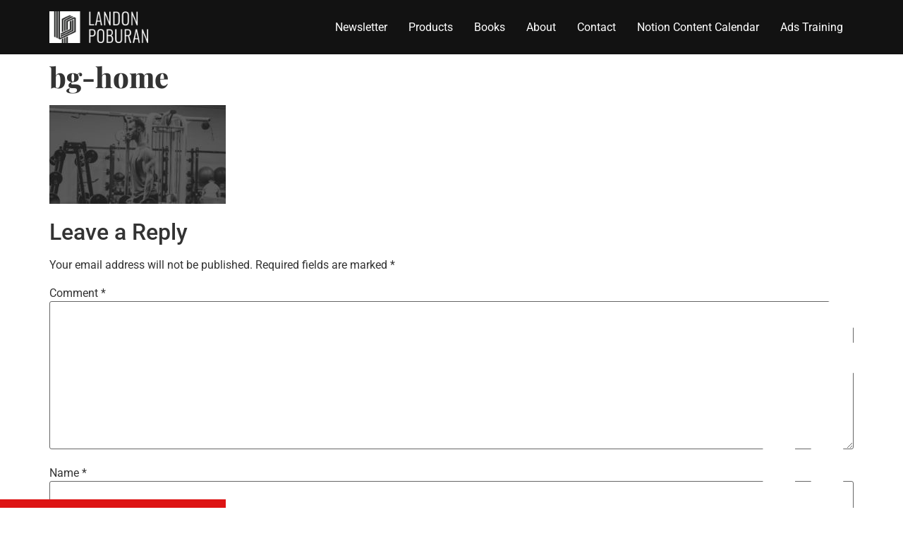

--- FILE ---
content_type: text/html; charset=UTF-8
request_url: https://landonp.com/homepage/bg-home-3/
body_size: 10536
content:
<!doctype html>
<html lang="en-US">
<head>
	<meta charset="UTF-8">
	<meta name="viewport" content="width=device-width, initial-scale=1">
	<link rel="profile" href="https://gmpg.org/xfn/11">
	<meta name='robots' content='index, follow, max-image-preview:large, max-snippet:-1, max-video-preview:-1' />

	<!-- This site is optimized with the Yoast SEO plugin v26.8 - https://yoast.com/product/yoast-seo-wordpress/ -->
	<title>bg-home | Landon Poburan</title>
	<link rel="canonical" href="https://landonp.com/homepage/bg-home-3/" />
	<meta property="og:locale" content="en_US" />
	<meta property="og:type" content="article" />
	<meta property="og:title" content="bg-home | Landon Poburan" />
	<meta property="og:url" content="https://landonp.com/homepage/bg-home-3/" />
	<meta property="og:site_name" content="Landon Poburan" />
	<meta property="article:publisher" content="https://fb.me/LandonPoburanL2" />
	<meta property="og:image" content="https://landonp.com/homepage/bg-home-3" />
	<meta property="og:image:width" content="1400" />
	<meta property="og:image:height" content="783" />
	<meta property="og:image:type" content="image/jpeg" />
	<meta name="twitter:card" content="summary_large_image" />
	<script type="application/ld+json" class="yoast-schema-graph">{"@context":"https://schema.org","@graph":[{"@type":"WebPage","@id":"https://landonp.com/homepage/bg-home-3/","url":"https://landonp.com/homepage/bg-home-3/","name":"bg-home | Landon Poburan","isPartOf":{"@id":"https://landonp.com/#website"},"primaryImageOfPage":{"@id":"https://landonp.com/homepage/bg-home-3/#primaryimage"},"image":{"@id":"https://landonp.com/homepage/bg-home-3/#primaryimage"},"thumbnailUrl":"https://landonp.com/wp-content/uploads/2018/07/bg-home-2.jpg","datePublished":"2018-07-02T19:28:00+00:00","breadcrumb":{"@id":"https://landonp.com/homepage/bg-home-3/#breadcrumb"},"inLanguage":"en-US","potentialAction":[{"@type":"ReadAction","target":["https://landonp.com/homepage/bg-home-3/"]}]},{"@type":"ImageObject","inLanguage":"en-US","@id":"https://landonp.com/homepage/bg-home-3/#primaryimage","url":"https://landonp.com/wp-content/uploads/2018/07/bg-home-2.jpg","contentUrl":"https://landonp.com/wp-content/uploads/2018/07/bg-home-2.jpg","width":1400,"height":783},{"@type":"BreadcrumbList","@id":"https://landonp.com/homepage/bg-home-3/#breadcrumb","itemListElement":[{"@type":"ListItem","position":1,"name":"Home","item":"https://landonp.com/"},{"@type":"ListItem","position":2,"name":"Homepage","item":"https://landonp.com/"},{"@type":"ListItem","position":3,"name":"bg-home"}]},{"@type":"WebSite","@id":"https://landonp.com/#website","url":"https://landonp.com/","name":"Landon Poburan","description":"Digital Marketing Strategist","publisher":{"@id":"https://landonp.com/#organization"},"potentialAction":[{"@type":"SearchAction","target":{"@type":"EntryPoint","urlTemplate":"https://landonp.com/?s={search_term_string}"},"query-input":{"@type":"PropertyValueSpecification","valueRequired":true,"valueName":"search_term_string"}}],"inLanguage":"en-US"},{"@type":"Organization","@id":"https://landonp.com/#organization","name":"Landon Poburan","url":"https://landonp.com/","logo":{"@type":"ImageObject","inLanguage":"en-US","@id":"https://landonp.com/#/schema/logo/image/","url":"https://landonp.com/wp-content/uploads/2018/02/L2Fitness_black.png","contentUrl":"https://landonp.com/wp-content/uploads/2018/02/L2Fitness_black.png","width":1651,"height":1593,"caption":"Landon Poburan"},"image":{"@id":"https://landonp.com/#/schema/logo/image/"},"sameAs":["https://fb.me/LandonPoburanL2","https://www.instagram.com/landonpoburan/","https://www.youtube.com/channel/UChh5_IW5JZj17sQRa6mJIEw"]}]}</script>
	<!-- / Yoast SEO plugin. -->


<link rel='dns-prefetch' href='//static.addtoany.com' />
<link rel='dns-prefetch' href='//use.fontawesome.com' />
<link rel="alternate" type="application/rss+xml" title="Landon Poburan &raquo; Feed" href="https://landonp.com/feed/" />
<link rel="alternate" type="application/rss+xml" title="Landon Poburan &raquo; Comments Feed" href="https://landonp.com/comments/feed/" />
<link rel="alternate" type="application/rss+xml" title="Landon Poburan &raquo; bg-home Comments Feed" href="https://landonp.com/homepage/bg-home-3/feed/" />
<link rel="alternate" title="oEmbed (JSON)" type="application/json+oembed" href="https://landonp.com/wp-json/oembed/1.0/embed?url=https%3A%2F%2Flandonp.com%2Fhomepage%2Fbg-home-3%2F" />
<link rel="alternate" title="oEmbed (XML)" type="text/xml+oembed" href="https://landonp.com/wp-json/oembed/1.0/embed?url=https%3A%2F%2Flandonp.com%2Fhomepage%2Fbg-home-3%2F&#038;format=xml" />
<style id='wp-img-auto-sizes-contain-inline-css'>
img:is([sizes=auto i],[sizes^="auto," i]){contain-intrinsic-size:3000px 1500px}
/*# sourceURL=wp-img-auto-sizes-contain-inline-css */
</style>
<style id='wp-emoji-styles-inline-css'>

	img.wp-smiley, img.emoji {
		display: inline !important;
		border: none !important;
		box-shadow: none !important;
		height: 1em !important;
		width: 1em !important;
		margin: 0 0.07em !important;
		vertical-align: -0.1em !important;
		background: none !important;
		padding: 0 !important;
	}
/*# sourceURL=wp-emoji-styles-inline-css */
</style>
<link rel='stylesheet' id='wp-block-library-css' href='https://landonp.com/wp-includes/css/dist/block-library/style.min.css?ver=6.9' media='all' />
<style id='classic-theme-styles-inline-css'>
/*! This file is auto-generated */
.wp-block-button__link{color:#fff;background-color:#32373c;border-radius:9999px;box-shadow:none;text-decoration:none;padding:calc(.667em + 2px) calc(1.333em + 2px);font-size:1.125em}.wp-block-file__button{background:#32373c;color:#fff;text-decoration:none}
/*# sourceURL=/wp-includes/css/classic-themes.min.css */
</style>
<style id='global-styles-inline-css'>
:root{--wp--preset--aspect-ratio--square: 1;--wp--preset--aspect-ratio--4-3: 4/3;--wp--preset--aspect-ratio--3-4: 3/4;--wp--preset--aspect-ratio--3-2: 3/2;--wp--preset--aspect-ratio--2-3: 2/3;--wp--preset--aspect-ratio--16-9: 16/9;--wp--preset--aspect-ratio--9-16: 9/16;--wp--preset--color--black: #000000;--wp--preset--color--cyan-bluish-gray: #abb8c3;--wp--preset--color--white: #ffffff;--wp--preset--color--pale-pink: #f78da7;--wp--preset--color--vivid-red: #cf2e2e;--wp--preset--color--luminous-vivid-orange: #ff6900;--wp--preset--color--luminous-vivid-amber: #fcb900;--wp--preset--color--light-green-cyan: #7bdcb5;--wp--preset--color--vivid-green-cyan: #00d084;--wp--preset--color--pale-cyan-blue: #8ed1fc;--wp--preset--color--vivid-cyan-blue: #0693e3;--wp--preset--color--vivid-purple: #9b51e0;--wp--preset--gradient--vivid-cyan-blue-to-vivid-purple: linear-gradient(135deg,rgb(6,147,227) 0%,rgb(155,81,224) 100%);--wp--preset--gradient--light-green-cyan-to-vivid-green-cyan: linear-gradient(135deg,rgb(122,220,180) 0%,rgb(0,208,130) 100%);--wp--preset--gradient--luminous-vivid-amber-to-luminous-vivid-orange: linear-gradient(135deg,rgb(252,185,0) 0%,rgb(255,105,0) 100%);--wp--preset--gradient--luminous-vivid-orange-to-vivid-red: linear-gradient(135deg,rgb(255,105,0) 0%,rgb(207,46,46) 100%);--wp--preset--gradient--very-light-gray-to-cyan-bluish-gray: linear-gradient(135deg,rgb(238,238,238) 0%,rgb(169,184,195) 100%);--wp--preset--gradient--cool-to-warm-spectrum: linear-gradient(135deg,rgb(74,234,220) 0%,rgb(151,120,209) 20%,rgb(207,42,186) 40%,rgb(238,44,130) 60%,rgb(251,105,98) 80%,rgb(254,248,76) 100%);--wp--preset--gradient--blush-light-purple: linear-gradient(135deg,rgb(255,206,236) 0%,rgb(152,150,240) 100%);--wp--preset--gradient--blush-bordeaux: linear-gradient(135deg,rgb(254,205,165) 0%,rgb(254,45,45) 50%,rgb(107,0,62) 100%);--wp--preset--gradient--luminous-dusk: linear-gradient(135deg,rgb(255,203,112) 0%,rgb(199,81,192) 50%,rgb(65,88,208) 100%);--wp--preset--gradient--pale-ocean: linear-gradient(135deg,rgb(255,245,203) 0%,rgb(182,227,212) 50%,rgb(51,167,181) 100%);--wp--preset--gradient--electric-grass: linear-gradient(135deg,rgb(202,248,128) 0%,rgb(113,206,126) 100%);--wp--preset--gradient--midnight: linear-gradient(135deg,rgb(2,3,129) 0%,rgb(40,116,252) 100%);--wp--preset--font-size--small: 13px;--wp--preset--font-size--medium: 20px;--wp--preset--font-size--large: 36px;--wp--preset--font-size--x-large: 42px;--wp--preset--spacing--20: 0.44rem;--wp--preset--spacing--30: 0.67rem;--wp--preset--spacing--40: 1rem;--wp--preset--spacing--50: 1.5rem;--wp--preset--spacing--60: 2.25rem;--wp--preset--spacing--70: 3.38rem;--wp--preset--spacing--80: 5.06rem;--wp--preset--shadow--natural: 6px 6px 9px rgba(0, 0, 0, 0.2);--wp--preset--shadow--deep: 12px 12px 50px rgba(0, 0, 0, 0.4);--wp--preset--shadow--sharp: 6px 6px 0px rgba(0, 0, 0, 0.2);--wp--preset--shadow--outlined: 6px 6px 0px -3px rgb(255, 255, 255), 6px 6px rgb(0, 0, 0);--wp--preset--shadow--crisp: 6px 6px 0px rgb(0, 0, 0);}:where(.is-layout-flex){gap: 0.5em;}:where(.is-layout-grid){gap: 0.5em;}body .is-layout-flex{display: flex;}.is-layout-flex{flex-wrap: wrap;align-items: center;}.is-layout-flex > :is(*, div){margin: 0;}body .is-layout-grid{display: grid;}.is-layout-grid > :is(*, div){margin: 0;}:where(.wp-block-columns.is-layout-flex){gap: 2em;}:where(.wp-block-columns.is-layout-grid){gap: 2em;}:where(.wp-block-post-template.is-layout-flex){gap: 1.25em;}:where(.wp-block-post-template.is-layout-grid){gap: 1.25em;}.has-black-color{color: var(--wp--preset--color--black) !important;}.has-cyan-bluish-gray-color{color: var(--wp--preset--color--cyan-bluish-gray) !important;}.has-white-color{color: var(--wp--preset--color--white) !important;}.has-pale-pink-color{color: var(--wp--preset--color--pale-pink) !important;}.has-vivid-red-color{color: var(--wp--preset--color--vivid-red) !important;}.has-luminous-vivid-orange-color{color: var(--wp--preset--color--luminous-vivid-orange) !important;}.has-luminous-vivid-amber-color{color: var(--wp--preset--color--luminous-vivid-amber) !important;}.has-light-green-cyan-color{color: var(--wp--preset--color--light-green-cyan) !important;}.has-vivid-green-cyan-color{color: var(--wp--preset--color--vivid-green-cyan) !important;}.has-pale-cyan-blue-color{color: var(--wp--preset--color--pale-cyan-blue) !important;}.has-vivid-cyan-blue-color{color: var(--wp--preset--color--vivid-cyan-blue) !important;}.has-vivid-purple-color{color: var(--wp--preset--color--vivid-purple) !important;}.has-black-background-color{background-color: var(--wp--preset--color--black) !important;}.has-cyan-bluish-gray-background-color{background-color: var(--wp--preset--color--cyan-bluish-gray) !important;}.has-white-background-color{background-color: var(--wp--preset--color--white) !important;}.has-pale-pink-background-color{background-color: var(--wp--preset--color--pale-pink) !important;}.has-vivid-red-background-color{background-color: var(--wp--preset--color--vivid-red) !important;}.has-luminous-vivid-orange-background-color{background-color: var(--wp--preset--color--luminous-vivid-orange) !important;}.has-luminous-vivid-amber-background-color{background-color: var(--wp--preset--color--luminous-vivid-amber) !important;}.has-light-green-cyan-background-color{background-color: var(--wp--preset--color--light-green-cyan) !important;}.has-vivid-green-cyan-background-color{background-color: var(--wp--preset--color--vivid-green-cyan) !important;}.has-pale-cyan-blue-background-color{background-color: var(--wp--preset--color--pale-cyan-blue) !important;}.has-vivid-cyan-blue-background-color{background-color: var(--wp--preset--color--vivid-cyan-blue) !important;}.has-vivid-purple-background-color{background-color: var(--wp--preset--color--vivid-purple) !important;}.has-black-border-color{border-color: var(--wp--preset--color--black) !important;}.has-cyan-bluish-gray-border-color{border-color: var(--wp--preset--color--cyan-bluish-gray) !important;}.has-white-border-color{border-color: var(--wp--preset--color--white) !important;}.has-pale-pink-border-color{border-color: var(--wp--preset--color--pale-pink) !important;}.has-vivid-red-border-color{border-color: var(--wp--preset--color--vivid-red) !important;}.has-luminous-vivid-orange-border-color{border-color: var(--wp--preset--color--luminous-vivid-orange) !important;}.has-luminous-vivid-amber-border-color{border-color: var(--wp--preset--color--luminous-vivid-amber) !important;}.has-light-green-cyan-border-color{border-color: var(--wp--preset--color--light-green-cyan) !important;}.has-vivid-green-cyan-border-color{border-color: var(--wp--preset--color--vivid-green-cyan) !important;}.has-pale-cyan-blue-border-color{border-color: var(--wp--preset--color--pale-cyan-blue) !important;}.has-vivid-cyan-blue-border-color{border-color: var(--wp--preset--color--vivid-cyan-blue) !important;}.has-vivid-purple-border-color{border-color: var(--wp--preset--color--vivid-purple) !important;}.has-vivid-cyan-blue-to-vivid-purple-gradient-background{background: var(--wp--preset--gradient--vivid-cyan-blue-to-vivid-purple) !important;}.has-light-green-cyan-to-vivid-green-cyan-gradient-background{background: var(--wp--preset--gradient--light-green-cyan-to-vivid-green-cyan) !important;}.has-luminous-vivid-amber-to-luminous-vivid-orange-gradient-background{background: var(--wp--preset--gradient--luminous-vivid-amber-to-luminous-vivid-orange) !important;}.has-luminous-vivid-orange-to-vivid-red-gradient-background{background: var(--wp--preset--gradient--luminous-vivid-orange-to-vivid-red) !important;}.has-very-light-gray-to-cyan-bluish-gray-gradient-background{background: var(--wp--preset--gradient--very-light-gray-to-cyan-bluish-gray) !important;}.has-cool-to-warm-spectrum-gradient-background{background: var(--wp--preset--gradient--cool-to-warm-spectrum) !important;}.has-blush-light-purple-gradient-background{background: var(--wp--preset--gradient--blush-light-purple) !important;}.has-blush-bordeaux-gradient-background{background: var(--wp--preset--gradient--blush-bordeaux) !important;}.has-luminous-dusk-gradient-background{background: var(--wp--preset--gradient--luminous-dusk) !important;}.has-pale-ocean-gradient-background{background: var(--wp--preset--gradient--pale-ocean) !important;}.has-electric-grass-gradient-background{background: var(--wp--preset--gradient--electric-grass) !important;}.has-midnight-gradient-background{background: var(--wp--preset--gradient--midnight) !important;}.has-small-font-size{font-size: var(--wp--preset--font-size--small) !important;}.has-medium-font-size{font-size: var(--wp--preset--font-size--medium) !important;}.has-large-font-size{font-size: var(--wp--preset--font-size--large) !important;}.has-x-large-font-size{font-size: var(--wp--preset--font-size--x-large) !important;}
:where(.wp-block-post-template.is-layout-flex){gap: 1.25em;}:where(.wp-block-post-template.is-layout-grid){gap: 1.25em;}
:where(.wp-block-term-template.is-layout-flex){gap: 1.25em;}:where(.wp-block-term-template.is-layout-grid){gap: 1.25em;}
:where(.wp-block-columns.is-layout-flex){gap: 2em;}:where(.wp-block-columns.is-layout-grid){gap: 2em;}
:root :where(.wp-block-pullquote){font-size: 1.5em;line-height: 1.6;}
/*# sourceURL=global-styles-inline-css */
</style>
<link rel='stylesheet' id='hello-elementor-css' href='https://landonp.com/wp-content/themes/hello-elementor/style.min.css?ver=3.1.1' media='all' />
<link rel='stylesheet' id='hello-elementor-theme-style-css' href='https://landonp.com/wp-content/themes/hello-elementor/theme.min.css?ver=3.1.1' media='all' />
<link rel='stylesheet' id='hello-elementor-header-footer-css' href='https://landonp.com/wp-content/themes/hello-elementor/header-footer.min.css?ver=3.1.1' media='all' />
<link rel='stylesheet' id='elementor-frontend-css' href='https://landonp.com/wp-content/plugins/elementor/assets/css/frontend.min.css?ver=3.35.0' media='all' />
<link rel='stylesheet' id='elementor-post-2650-css' href='https://landonp.com/wp-content/uploads/elementor/css/post-2650.css?ver=1770057215' media='all' />
<link rel='stylesheet' id='bfa-font-awesome-css' href='https://use.fontawesome.com/releases/v5.15.4/css/all.css?ver=2.0.3' media='all' />
<link rel='stylesheet' id='bfa-font-awesome-v4-shim-css' href='https://use.fontawesome.com/releases/v5.15.4/css/v4-shims.css?ver=2.0.3' media='all' />
<style id='bfa-font-awesome-v4-shim-inline-css'>

			@font-face {
				font-family: 'FontAwesome';
				src: url('https://use.fontawesome.com/releases/v5.15.4/webfonts/fa-brands-400.eot'),
				url('https://use.fontawesome.com/releases/v5.15.4/webfonts/fa-brands-400.eot?#iefix') format('embedded-opentype'),
				url('https://use.fontawesome.com/releases/v5.15.4/webfonts/fa-brands-400.woff2') format('woff2'),
				url('https://use.fontawesome.com/releases/v5.15.4/webfonts/fa-brands-400.woff') format('woff'),
				url('https://use.fontawesome.com/releases/v5.15.4/webfonts/fa-brands-400.ttf') format('truetype'),
				url('https://use.fontawesome.com/releases/v5.15.4/webfonts/fa-brands-400.svg#fontawesome') format('svg');
			}

			@font-face {
				font-family: 'FontAwesome';
				src: url('https://use.fontawesome.com/releases/v5.15.4/webfonts/fa-solid-900.eot'),
				url('https://use.fontawesome.com/releases/v5.15.4/webfonts/fa-solid-900.eot?#iefix') format('embedded-opentype'),
				url('https://use.fontawesome.com/releases/v5.15.4/webfonts/fa-solid-900.woff2') format('woff2'),
				url('https://use.fontawesome.com/releases/v5.15.4/webfonts/fa-solid-900.woff') format('woff'),
				url('https://use.fontawesome.com/releases/v5.15.4/webfonts/fa-solid-900.ttf') format('truetype'),
				url('https://use.fontawesome.com/releases/v5.15.4/webfonts/fa-solid-900.svg#fontawesome') format('svg');
			}

			@font-face {
				font-family: 'FontAwesome';
				src: url('https://use.fontawesome.com/releases/v5.15.4/webfonts/fa-regular-400.eot'),
				url('https://use.fontawesome.com/releases/v5.15.4/webfonts/fa-regular-400.eot?#iefix') format('embedded-opentype'),
				url('https://use.fontawesome.com/releases/v5.15.4/webfonts/fa-regular-400.woff2') format('woff2'),
				url('https://use.fontawesome.com/releases/v5.15.4/webfonts/fa-regular-400.woff') format('woff'),
				url('https://use.fontawesome.com/releases/v5.15.4/webfonts/fa-regular-400.ttf') format('truetype'),
				url('https://use.fontawesome.com/releases/v5.15.4/webfonts/fa-regular-400.svg#fontawesome') format('svg');
				unicode-range: U+F004-F005,U+F007,U+F017,U+F022,U+F024,U+F02E,U+F03E,U+F044,U+F057-F059,U+F06E,U+F070,U+F075,U+F07B-F07C,U+F080,U+F086,U+F089,U+F094,U+F09D,U+F0A0,U+F0A4-F0A7,U+F0C5,U+F0C7-F0C8,U+F0E0,U+F0EB,U+F0F3,U+F0F8,U+F0FE,U+F111,U+F118-F11A,U+F11C,U+F133,U+F144,U+F146,U+F14A,U+F14D-F14E,U+F150-F152,U+F15B-F15C,U+F164-F165,U+F185-F186,U+F191-F192,U+F1AD,U+F1C1-F1C9,U+F1CD,U+F1D8,U+F1E3,U+F1EA,U+F1F6,U+F1F9,U+F20A,U+F247-F249,U+F24D,U+F254-F25B,U+F25D,U+F267,U+F271-F274,U+F279,U+F28B,U+F28D,U+F2B5-F2B6,U+F2B9,U+F2BB,U+F2BD,U+F2C1-F2C2,U+F2D0,U+F2D2,U+F2DC,U+F2ED,U+F328,U+F358-F35B,U+F3A5,U+F3D1,U+F410,U+F4AD;
			}
		
/*# sourceURL=bfa-font-awesome-v4-shim-inline-css */
</style>
<link rel='stylesheet' id='addtoany-css' href='https://landonp.com/wp-content/plugins/add-to-any/addtoany.min.css?ver=1.16' media='all' />
<link rel='stylesheet' id='elementor-gf-local-roboto-css' href='https://landonp.com/wp-content/uploads/elementor/google-fonts/css/roboto.css?ver=1742236090' media='all' />
<link rel='stylesheet' id='elementor-gf-local-oswald-css' href='https://landonp.com/wp-content/uploads/elementor/google-fonts/css/oswald.css?ver=1742236093' media='all' />
<link rel='stylesheet' id='elementor-gf-local-playfairdisplay-css' href='https://landonp.com/wp-content/uploads/elementor/google-fonts/css/playfairdisplay.css?ver=1742236099' media='all' />
<script id="addtoany-core-js-before">
window.a2a_config=window.a2a_config||{};a2a_config.callbacks=[];a2a_config.overlays=[];a2a_config.templates={};

//# sourceURL=addtoany-core-js-before
</script>
<script defer src="https://static.addtoany.com/menu/page.js" id="addtoany-core-js"></script>
<script src="https://landonp.com/wp-includes/js/jquery/jquery.min.js?ver=3.7.1" id="jquery-core-js"></script>
<script src="https://landonp.com/wp-includes/js/jquery/jquery-migrate.min.js?ver=3.4.1" id="jquery-migrate-js"></script>
<script defer src="https://landonp.com/wp-content/plugins/add-to-any/addtoany.min.js?ver=1.1" id="addtoany-jquery-js"></script>
<script src="https://landonp.com/wp-content/plugins/sticky-header-effects-for-elementor/assets/js/she-header.js?ver=2.1.7" id="she-header-js"></script>
<link rel="https://api.w.org/" href="https://landonp.com/wp-json/" /><link rel="alternate" title="JSON" type="application/json" href="https://landonp.com/wp-json/wp/v2/media/2038" /><link rel="EditURI" type="application/rsd+xml" title="RSD" href="https://landonp.com/xmlrpc.php?rsd" />
<meta name="generator" content="WordPress 6.9" />
<link rel='shortlink' href='https://landonp.com/?p=2038' />
<!-- start Simple Custom CSS and JS -->
<style>
/*
General styles
************************************/
html body {
  overflow-x:hidden;
}
html body .elementor-testimonial__image {
    display: none;
}

/*
Typography styles
************************************/
html body h3 {
    padding: 10px 0 10px 25px !important;
    position:relative;
}
html body h3:before, html body h3:after {
    background-color: #dd1414;
    height: 110%;
    width: 2px;
    position: absolute;
    top: 0;
    content: " ";
}
html body h3:before {
    left: 0;
}
html body h3:after {
    left: 5px;
}

/*
Homepage styles
************************************/
body.home .home-feature-boxes a {
    color: white;
    font-weight: 700;
    border-bottom: 2px solid red;
    padding-bottom: 5px;
    margin-top: 10px;
    display: inline-block;
}
.home-hero-second-c2a a {
  color:#ffffff;
  text-decoration:underline;
}
.home-hero-second-c2a a:hover {
  text-decoration:none;
}
.home-hero:before {
    background-image: url(https://landonp.com/wp-content/uploads/2021/05/img-logo-shape-big.png);
    background-position: center right;
    background-size: cover;
    background-repeat: no-repeat;
    position: absolute;
    left: 0;
    bottom: -2px;
    z-index: 100;
    width: 12.5%;
    height: 700px;
    content: " ";
}
.home-hero:after {
    background-image: url(https://landonp.com/wp-content/uploads/2021/05/img-stripes.png);
    background-position: center right;
    background-size: contain;
    background-repeat: repeat-x;
    position: absolute;
    right: 0;
    bottom: 10px;
    z-index: 100;
    width: 25%;
    height: 56px;
    content: " ";
}
.home-feature-boxes:before {
    background-image: url(https://landonp.com/wp-content/uploads/2021/05/img-landonPoburan-txtOutline.png);
    background-size: cover;
    background-repeat: no-repeat;
    background-position: top right;
    position: absolute;
    left: -15px;
    top: -95px;
    height: 100px;
    width: 1060px;
    content: " ";
}
.home-feature-boxes:after {
    background-image: url(https://landonp.com/wp-content/uploads/2021/05/img-stripes-2.png);
    background-position: center;
    background-repeat: repeat-x;
    background-size: contain;
    position: absolute;
    left: 0px;
    bottom: -23px;
    width: 90%;
    height: 23px;
    z-index: 9999;
    content: " ";
  	pointer-events:none;
}
.home-posts:before {
    background-image: url(https://landonp.com/wp-content/uploads/2021/05/img-logo-shape.png);
    background-position: top right;
    background-repeat: no-repeat;
    background-size: contain;
    position: absolute;
    left: -100px;
    top: 100px;
    width: 600px;
    height: 600px;
    opacity: 0.065;
    z-index: 9999;
  	pointer-events:none;
    content: " ";
}
body.home .elementor-post__text h3.elementor-post__title {
    padding-top: 25px !important;
}

/*
Footer styles
************************************/
.footer:before {
    background-color: #dd1414;
    position: absolute;
    left: 0;
    top: -10px;
    height: 20px;
    width: 325px;
    content: " ";
    z-index: 99;
}
.footer:after {
    background-image: url(https://landonp.com/wp-content/uploads/2021/05/img-footer-shape.png);
    background-position: top left;
    background-size: contain;
    background-repeat: no-repeat;
    position: absolute;
    right: 0;
    top: -335px;
    height: 335px;
    width: 199px;
    content: " ";
}

/*
Content Template styles
************************************/
/* Miscellaneous */
.landon-txt-right:after {
    background-image: url(https://landonp.com/wp-content/uploads/2021/05/img-landonPoburan-txtBlack-rotated-1.png);
    background-repeat: no-repeat;
    background-position:top right;
    background-size: contain;
    position: absolute;
    bottom: 0;
    right: -5px;
    content: " ";
    height: 125%;
    width: 100%;
    z-index:50;
}
/* Page header */
.page-header:before {
    background-color: #dd1414;
    height: 25px;
    width: 25%;
    position: absolute;
    left: 0;
    bottom: -12.5px;
    content: " ";
    z-index: 1;
}
.page-header:after {
    background-image: url(https://landonp.com/wp-content/uploads/2021/05/img-footer-shape.png);
    background-repeat: no-repeat;
    background-size: contain;
    background-position: top left;
    position: absolute;
    bottom: 0;
    right: 0;
    width: 199px;
    height: 335px;
    content: " ";
}
/* Call to action box */
.c2a-box:before {
    background-image: url(https://landonp.com/wp-content/uploads/2021/05/img-logomark-lrg.png);
    background-repeat: no-repeat;
    background-size: contain;
    background-position: center;
    position: absolute;
    left: 50%;
    margin-left: -25%;
    top: -50%;
    width: 50%;
    height: 200%;
    content: " ";
    opacity: 0.05;
    pointer-events: none;
}
/* Call to action - dark background */
.c2a-box-dark:after {
    background-image: url(https://landonp.com/wp-content/uploads/2021/05/img-stripes.png);
    background-repeat: repeat-x;
    background-size: contain;
    background-position: top left;
    height: 56px;
    width: 100%;
    position: absolute;
    top: -12px;
    right: 0;
    content: " ";
    pointer-events: none;
}
.dark-single-testimonial:after {
    background-image: url(https://landonp.com/wp-content/uploads/2021/05/img-stripes.png);
    background-repeat: repeat-x;
    background-size: contain;
    background-position: top left;
    height: 56px;
    width: 100%;
    position: absolute;
    bottom: -12px;
    right: 0;
    content: " ";
    pointer-events: none;
}
/* Tall content section */
.content-tall:before {
    background-image: url(https://landonp.com/wp-content/uploads/2021/05/img-landonPoburan-txtBlack.png);
    background-repeat: no-repeat;
    background-size: contain;
    position: absolute;
    top: 0;
    left: -5px;
    content: " ";
    height: 100%;
    width: 100%;
    z-index:50;
    pointer-events: none;
}
.side-graphic:before {
    background-image:url(https://landonp.com/wp-content/uploads/2021/05/img-logo-shape-big.png);
    background-repeat: no-repeat;
    background-size: contain;
    background-position: top left;
    position: absolute;
    bottom: -10px;
    left: 0;
    width: 199px;
    height: 335px;
    content: " ";
    pointer-events: none;
}
.side-graphic:after {
    background-image:url(https://landonp.com/wp-content/uploads/2021/05/img-logo-shape-big-rotated-1.png);
    background-repeat: no-repeat;
    background-size: contain;
    background-position: top right;
    position: absolute;
    top: -10px;
    right: 0;
    width: 145px;
    height: 335px;
    content: " ";
    pointer-events: none;
}
.about-connect:before {
    background-image: url(https://landonp.com/wp-content/uploads/2021/05/img-stripes.png);
    background-position: center right;
    background-size: contain;
    background-repeat: repeat-x;
    position: absolute;
    left: 0;
    top: 10px;
    z-index: 100;
    width: 25%;
    height: 56px;
    content: " ";
}
.about-simply:after {
    background-image: url(https://landonp.com/wp-content/uploads/2021/05/img-landonPoburan-txtBlack-rotated-1.png);
    background-position: top right;
    background-size: contain;
    background-repeat: no-repeat;
    position: absolute;
    right: -5px;
    top: -345px;
    z-index: 100;
    width: 10%;
    height: 685px;
    content: " ";
    pointer-events: none;
}

/*
Blog styles
************************************/
html body.single-post .single-post-hero > .elementor-column-gap-default:after {
    background-color: #dd1414;
    position: absolute;
    bottom: -10px;
    left: -10%;
    height: 20px;
    width: 120%;
    content: " ";
}
html body .elementor-post-info li span {
    color: #dd1414 !important;
    font-weight: 600;
}
.single-post-recent-section:before {
    background-color: #dd1414;
    height: 25px;
    width: 25%;
    position: absolute;
    left: 0;
    top: -12.5px;
    content: " ";
    z-index: 1;
}
span.page-numbers.current {
    color: white;
}
a.page-numbers {
    color: #dd1414;
}
nav.elementor-pagination a {
  transition-duration:0.3s;
}
nav.elementor-pagination a:hover {
  color:white;
}
nav.elementor-pagination:after {
    right: -100%;
}
nav.elementor-pagination:before {
    left: -100%;
}
nav.elementor-pagination:before, nav.elementor-pagination:after {
    background-color: #121212;
    position: absolute;
    top: 0;
    width: 100%;
    height: 100%;
    content: " ";
}
nav.elementor-pagination {
    background-color: #121212;
    padding: 45px 25px;
    position: relative;
  margin-top:45px;
}
body.home .elementor-post__text {
    padding-bottom: 100px !important;
}
body.home .elementor-post__meta-data {
    position: absolute;
    bottom: 0;
    left: 0;
    width: 100%;
  color:white !important;
}
body h3.elementor-post__title {
    padding: 0 !important;
    margin-top: -15px !important;
    margin-bottom: 40px !important;
}
body h3.elementor-post__title:before, body h3.elementor-post__title:after {
    content:none !important;
}
.elementor-post__text h3.elementor-post__title {
    padding-top: 0 !important;
    padding-bottom: 0 !important;
    margin-bottom: 15px;
}
.elementor-post__meta-data {
    font-weight: 400 !important;
    color: #121212 !important;
}
.single-post-hero:before {
    background-image: url(https://landonp.com/wp-content/uploads/2021/05/img-logo-shape-big.png);
    background-position: bottom left;
    background-size: contain;
    background-repeat: no-repeat;
    position: absolute;
    left: 0;
    bottom: -2px;
    z-index: 100;
    width: 12.5%;
    height: 66.666%;
    content: " ";
}
.single-post-hero:after {
    background-image: url(https://landonp.com/wp-content/uploads/2021/05/img-stripes.png);
    background-position: center right;
    background-size: contain;
    background-repeat: repeat-x;
    position: absolute;
    right: 0;
    bottom: 10px;
    z-index: 100;
    width: 25%;
    height: 56px;
    content: " ";
}
html body.page-id-12 .elementor-section-wrap > .elementor-section-boxed:last-child:before {
    background-image: url(https://landonp.com/wp-content/uploads/2021/05/img-logomark-lrg.png);
    background-repeat: no-repeat;
    background-size: contain;
    background-position: right top;
    position: absolute;
    left: -200px;
    top: -255px;
    width: 500px;
    height: 800px;
    content: " ";
    opacity: 0.05;
    pointer-events: none;
}

/*
Mobile styles
************************************/
@media only screen and (max-width:1000px) {
  .page-header:after {
    width: 100px;
    height: 168px;
  }
  .side-graphic:after {
    top: -60px;
    width: 100px;
    height: 160px;
  }
  .side-graphic:before {
    bottom: -55px;
    width: 95px;
    height: 150px;
  }
  .footer:after {
    top: -135px;
    height: 135px;
    width: 80px;
  }
  .content-tall:before {
    content:none;
  }
  .home-hero:before {
    bottom: -60px;
    height: 130px;
  }
  .home-feature-boxes:before {
    height: 105px;
    width: 100%;
    opacity: 0.25;
    background-position: center left;
  }
html body .home-hero:before {
    background-color: #010101;
    background-image: none;
    top: 0;
    left: 0;
    width: 100%;
    height: 100%;
    opacity: 0.25;
    z-index: 0;
}
  .elementor-location-footer .elementor-nav-menu--burger {
    display: none;
  }
  .home-posts:before {
    width: 100%;
    height: 550px;
  }
  .about-simply:after {
    right: 0px;
  }
  html body.page-id-12 .page-header:After {
    width: 75px;
    height: 125px;
  }
  nav.elementor-pagination:before, nav.elementor-pagination:after {
    width: 25px;
  }
  nav.elementor-pagination:before {
      left: -25px;
  }
  nav.elementor-pagination:after {
      right: -25px;
  }
  html body.single-post .elementor-widget-image {
    position: relative;
    z-index: 100;
  }
  html body.single-post .single-post-hero > .elementor-column-gap-default:after {
      left: -25px;
      width: calc(100% + 50px);
  }
}</style>
<!-- end Simple Custom CSS and JS -->
<meta name="generator" content="Elementor 3.35.0; features: additional_custom_breakpoints; settings: css_print_method-external, google_font-enabled, font_display-auto">
			<style>
				.e-con.e-parent:nth-of-type(n+4):not(.e-lazyloaded):not(.e-no-lazyload),
				.e-con.e-parent:nth-of-type(n+4):not(.e-lazyloaded):not(.e-no-lazyload) * {
					background-image: none !important;
				}
				@media screen and (max-height: 1024px) {
					.e-con.e-parent:nth-of-type(n+3):not(.e-lazyloaded):not(.e-no-lazyload),
					.e-con.e-parent:nth-of-type(n+3):not(.e-lazyloaded):not(.e-no-lazyload) * {
						background-image: none !important;
					}
				}
				@media screen and (max-height: 640px) {
					.e-con.e-parent:nth-of-type(n+2):not(.e-lazyloaded):not(.e-no-lazyload),
					.e-con.e-parent:nth-of-type(n+2):not(.e-lazyloaded):not(.e-no-lazyload) * {
						background-image: none !important;
					}
				}
			</style>
					<style id="wp-custom-css">
			html body footer#site-footer {
    padding: 125px 0;
    border-top: 10px solid #f72202;
}
html body footer .site-navigation ul.menu a {
    font-weight: bold;
}		</style>
		</head>
<body class="attachment wp-singular attachment-template-default attachmentid-2038 attachment-jpeg wp-custom-logo wp-theme-hello-elementor elementor-default elementor-kit-2650">


<a class="skip-link screen-reader-text" href="#content">Skip to content</a>

<header id="site-header" class="site-header dynamic-header menu-dropdown-tablet">
	<div class="header-inner">
		<div class="site-branding show-logo">
							<div class="site-logo show">
					<a href="https://landonp.com/" class="custom-logo-link" rel="home"><img width="168" height="54" src="https://landonp.com/wp-content/uploads/2021/05/logo-header.png" class="custom-logo" alt="Landon Poburan" decoding="async" srcset="https://landonp.com/wp-content/uploads/2021/05/logo-header.png 168w, https://landonp.com/wp-content/uploads/2021/05/logo-header-120x39.png 120w" sizes="(max-width: 168px) 100vw, 168px" /></a>				</div>
					</div>

					<nav class="site-navigation show" aria-label="Main menu">
				<ul id="menu-navigation" class="menu"><li id="menu-item-3070" class="menu-item menu-item-type-custom menu-item-object-custom menu-item-3070"><a href="https://landonpoburan.substack.com/">Newsletter</a></li>
<li id="menu-item-3338" class="menu-item menu-item-type-custom menu-item-object-custom menu-item-3338"><a href="https://landonpoburan.gumroad.com/">Products</a></li>
<li id="menu-item-3336" class="menu-item menu-item-type-custom menu-item-object-custom menu-item-3336"><a href="https://www.amazon.com/author/landonpoburan">Books</a></li>
<li id="menu-item-1892" class="menu-item menu-item-type-post_type menu-item-object-page menu-item-1892"><a href="https://landonp.com/about/">About</a></li>
<li id="menu-item-1895" class="menu-item menu-item-type-post_type menu-item-object-page menu-item-1895"><a href="https://landonp.com/contact/">Contact</a></li>
<li id="menu-item-3329" class="menu-item menu-item-type-custom menu-item-object-custom menu-item-3329"><a href="https://ck.landonp.com/calendar">Notion Content Calendar</a></li>
<li id="menu-item-3241" class="menu-item menu-item-type-custom menu-item-object-custom menu-item-3241"><a href="https://ck.landonp.com/ctc">Ads Training</a></li>
</ul>			</nav>
							<div class="site-navigation-toggle-holder show">
				<button type="button" class="site-navigation-toggle">
					<span class="site-navigation-toggle-icon"></span>
					<span class="screen-reader-text">Menu</span>
				</button>
			</div>
			<nav class="site-navigation-dropdown show" aria-label="Mobile menu" aria-hidden="true" inert>
				<ul id="menu-navigation-1" class="menu"><li class="menu-item menu-item-type-custom menu-item-object-custom menu-item-3070"><a href="https://landonpoburan.substack.com/">Newsletter</a></li>
<li class="menu-item menu-item-type-custom menu-item-object-custom menu-item-3338"><a href="https://landonpoburan.gumroad.com/">Products</a></li>
<li class="menu-item menu-item-type-custom menu-item-object-custom menu-item-3336"><a href="https://www.amazon.com/author/landonpoburan">Books</a></li>
<li class="menu-item menu-item-type-post_type menu-item-object-page menu-item-1892"><a href="https://landonp.com/about/">About</a></li>
<li class="menu-item menu-item-type-post_type menu-item-object-page menu-item-1895"><a href="https://landonp.com/contact/">Contact</a></li>
<li class="menu-item menu-item-type-custom menu-item-object-custom menu-item-3329"><a href="https://ck.landonp.com/calendar">Notion Content Calendar</a></li>
<li class="menu-item menu-item-type-custom menu-item-object-custom menu-item-3241"><a href="https://ck.landonp.com/ctc">Ads Training</a></li>
</ul>			</nav>
			</div>
</header>

<main id="content" class="site-main post-2038 attachment type-attachment status-inherit hentry">

			<div class="page-header">
			<h1 class="entry-title">bg-home</h1>		</div>
	
	<div class="page-content">
		<p class="attachment"><a href='https://landonp.com/wp-content/uploads/2018/07/bg-home-2.jpg'><img decoding="async" width="250" height="140" src="https://landonp.com/wp-content/uploads/2018/07/bg-home-2-250x140.jpg" class="attachment-medium size-medium" alt="" srcset="https://landonp.com/wp-content/uploads/2018/07/bg-home-2-250x140.jpg 250w, https://landonp.com/wp-content/uploads/2018/07/bg-home-2-768x430.jpg 768w, https://landonp.com/wp-content/uploads/2018/07/bg-home-2-700x392.jpg 700w, https://landonp.com/wp-content/uploads/2018/07/bg-home-2-120x67.jpg 120w, https://landonp.com/wp-content/uploads/2018/07/bg-home-2.jpg 1400w" sizes="(max-width: 250px) 100vw, 250px" /></a></p>

		
			</div>

	<section id="comments" class="comments-area">

	
		<div id="respond" class="comment-respond">
		<h2 id="reply-title" class="comment-reply-title">Leave a Reply <small><a rel="nofollow" id="cancel-comment-reply-link" href="/homepage/bg-home-3/#respond" style="display:none;">Cancel reply</a></small></h2><form action="https://landonp.com/wp-comments-post.php" method="post" id="commentform" class="comment-form"><p class="comment-notes"><span id="email-notes">Your email address will not be published.</span> <span class="required-field-message">Required fields are marked <span class="required">*</span></span></p><p class="comment-form-comment"><label for="comment">Comment <span class="required">*</span></label> <textarea id="comment" name="comment" cols="45" rows="8" maxlength="65525" required></textarea></p><p class="comment-form-author"><label for="author">Name <span class="required">*</span></label> <input id="author" name="author" type="text" value="" size="30" maxlength="245" autocomplete="name" required /></p>
<p class="comment-form-email"><label for="email">Email <span class="required">*</span></label> <input id="email" name="email" type="email" value="" size="30" maxlength="100" aria-describedby="email-notes" autocomplete="email" required /></p>
<p class="comment-form-url"><label for="url">Website</label> <input id="url" name="url" type="url" value="" size="30" maxlength="200" autocomplete="url" /></p>
<p class="comment-form-cookies-consent"><input id="wp-comment-cookies-consent" name="wp-comment-cookies-consent" type="checkbox" value="yes" /> <label for="wp-comment-cookies-consent">Save my name, email, and website in this browser for the next time I comment.</label></p>
<p class="form-submit"><input name="submit" type="submit" id="submit" class="submit" value="Post Comment" /> <input type='hidden' name='comment_post_ID' value='2038' id='comment_post_ID' />
<input type='hidden' name='comment_parent' id='comment_parent' value='0' />
</p><p style="display: none;"><input type="hidden" id="akismet_comment_nonce" name="akismet_comment_nonce" value="c144e03893" /></p><p style="display: none !important;" class="akismet-fields-container" data-prefix="ak_"><label>&#916;<textarea name="ak_hp_textarea" cols="45" rows="8" maxlength="100"></textarea></label><input type="hidden" id="ak_js_1" name="ak_js" value="34"/><script>document.getElementById( "ak_js_1" ).setAttribute( "value", ( new Date() ).getTime() );</script></p></form>	</div><!-- #respond -->
	
</section>

</main>

	<footer id="site-footer" class="site-footer dynamic-footer footer-has-copyright">
	<div class="footer-inner">
		<div class="site-branding show-logo">
							<div class="site-logo show">
					<a href="https://landonp.com/" class="custom-logo-link" rel="home"><img width="168" height="54" src="https://landonp.com/wp-content/uploads/2021/05/logo-header.png" class="custom-logo" alt="Landon Poburan" decoding="async" srcset="https://landonp.com/wp-content/uploads/2021/05/logo-header.png 168w, https://landonp.com/wp-content/uploads/2021/05/logo-header-120x39.png 120w" sizes="(max-width: 168px) 100vw, 168px" /></a>				</div>
							<p class="site-description hide">
					Digital Marketing Strategist				</p>
					</div>

					<nav class="site-navigation show" aria-label="Footer menu">
				<ul id="menu-social" class="menu"><li id="menu-item-3330" class="menu-item menu-item-type-custom menu-item-object-custom menu-item-3330"><a href="https://landonpoburan.substack.com/">Substack</a></li>
<li id="menu-item-3331" class="menu-item menu-item-type-custom menu-item-object-custom menu-item-3331"><a href="https://www.linkedin.com/in/landon-poburan/">LinkedIn</a></li>
<li id="menu-item-3302" class="menu-item menu-item-type-custom menu-item-object-custom menu-item-3302"><a href="https://www.facebook.com/landon.poburan/">Facebook</a></li>
<li id="menu-item-3303" class="menu-item menu-item-type-custom menu-item-object-custom menu-item-3303"><a href="https://www.instagram.com/landonpoburan/">Instagram</a></li>
<li id="menu-item-3301" class="menu-item menu-item-type-custom menu-item-object-custom menu-item-3301"><a href="https://youtube.com/@landonpoburan">YouTube</a></li>
</ul>			</nav>
		
					<div class="copyright show">
				<p>© Copyright Landon Poburan 2024. All rights reserved.</p>
			</div>
			</div>
</footer>

<script type="speculationrules">
{"prefetch":[{"source":"document","where":{"and":[{"href_matches":"/*"},{"not":{"href_matches":["/wp-*.php","/wp-admin/*","/wp-content/uploads/*","/wp-content/*","/wp-content/plugins/*","/wp-content/themes/hello-elementor/*","/*\\?(.+)"]}},{"not":{"selector_matches":"a[rel~=\"nofollow\"]"}},{"not":{"selector_matches":".no-prefetch, .no-prefetch a"}}]},"eagerness":"conservative"}]}
</script>
			<script>
				const lazyloadRunObserver = () => {
					const lazyloadBackgrounds = document.querySelectorAll( `.e-con.e-parent:not(.e-lazyloaded)` );
					const lazyloadBackgroundObserver = new IntersectionObserver( ( entries ) => {
						entries.forEach( ( entry ) => {
							if ( entry.isIntersecting ) {
								let lazyloadBackground = entry.target;
								if( lazyloadBackground ) {
									lazyloadBackground.classList.add( 'e-lazyloaded' );
								}
								lazyloadBackgroundObserver.unobserve( entry.target );
							}
						});
					}, { rootMargin: '200px 0px 200px 0px' } );
					lazyloadBackgrounds.forEach( ( lazyloadBackground ) => {
						lazyloadBackgroundObserver.observe( lazyloadBackground );
					} );
				};
				const events = [
					'DOMContentLoaded',
					'elementor/lazyload/observe',
				];
				events.forEach( ( event ) => {
					document.addEventListener( event, lazyloadRunObserver );
				} );
			</script>
			<script src="https://landonp.com/wp-content/themes/hello-elementor/assets/js/hello-frontend.min.js?ver=3.1.1" id="hello-theme-frontend-js"></script>
<script src="https://landonp.com/wp-includes/js/comment-reply.min.js?ver=6.9" id="comment-reply-js" async data-wp-strategy="async" fetchpriority="low"></script>
<script defer src="https://landonp.com/wp-content/plugins/akismet/_inc/akismet-frontend.js?ver=1762972084" id="akismet-frontend-js"></script>
<script id="wp-emoji-settings" type="application/json">
{"baseUrl":"https://s.w.org/images/core/emoji/17.0.2/72x72/","ext":".png","svgUrl":"https://s.w.org/images/core/emoji/17.0.2/svg/","svgExt":".svg","source":{"concatemoji":"https://landonp.com/wp-includes/js/wp-emoji-release.min.js?ver=6.9"}}
</script>
<script type="module">
/*! This file is auto-generated */
const a=JSON.parse(document.getElementById("wp-emoji-settings").textContent),o=(window._wpemojiSettings=a,"wpEmojiSettingsSupports"),s=["flag","emoji"];function i(e){try{var t={supportTests:e,timestamp:(new Date).valueOf()};sessionStorage.setItem(o,JSON.stringify(t))}catch(e){}}function c(e,t,n){e.clearRect(0,0,e.canvas.width,e.canvas.height),e.fillText(t,0,0);t=new Uint32Array(e.getImageData(0,0,e.canvas.width,e.canvas.height).data);e.clearRect(0,0,e.canvas.width,e.canvas.height),e.fillText(n,0,0);const a=new Uint32Array(e.getImageData(0,0,e.canvas.width,e.canvas.height).data);return t.every((e,t)=>e===a[t])}function p(e,t){e.clearRect(0,0,e.canvas.width,e.canvas.height),e.fillText(t,0,0);var n=e.getImageData(16,16,1,1);for(let e=0;e<n.data.length;e++)if(0!==n.data[e])return!1;return!0}function u(e,t,n,a){switch(t){case"flag":return n(e,"\ud83c\udff3\ufe0f\u200d\u26a7\ufe0f","\ud83c\udff3\ufe0f\u200b\u26a7\ufe0f")?!1:!n(e,"\ud83c\udde8\ud83c\uddf6","\ud83c\udde8\u200b\ud83c\uddf6")&&!n(e,"\ud83c\udff4\udb40\udc67\udb40\udc62\udb40\udc65\udb40\udc6e\udb40\udc67\udb40\udc7f","\ud83c\udff4\u200b\udb40\udc67\u200b\udb40\udc62\u200b\udb40\udc65\u200b\udb40\udc6e\u200b\udb40\udc67\u200b\udb40\udc7f");case"emoji":return!a(e,"\ud83e\u1fac8")}return!1}function f(e,t,n,a){let r;const o=(r="undefined"!=typeof WorkerGlobalScope&&self instanceof WorkerGlobalScope?new OffscreenCanvas(300,150):document.createElement("canvas")).getContext("2d",{willReadFrequently:!0}),s=(o.textBaseline="top",o.font="600 32px Arial",{});return e.forEach(e=>{s[e]=t(o,e,n,a)}),s}function r(e){var t=document.createElement("script");t.src=e,t.defer=!0,document.head.appendChild(t)}a.supports={everything:!0,everythingExceptFlag:!0},new Promise(t=>{let n=function(){try{var e=JSON.parse(sessionStorage.getItem(o));if("object"==typeof e&&"number"==typeof e.timestamp&&(new Date).valueOf()<e.timestamp+604800&&"object"==typeof e.supportTests)return e.supportTests}catch(e){}return null}();if(!n){if("undefined"!=typeof Worker&&"undefined"!=typeof OffscreenCanvas&&"undefined"!=typeof URL&&URL.createObjectURL&&"undefined"!=typeof Blob)try{var e="postMessage("+f.toString()+"("+[JSON.stringify(s),u.toString(),c.toString(),p.toString()].join(",")+"));",a=new Blob([e],{type:"text/javascript"});const r=new Worker(URL.createObjectURL(a),{name:"wpTestEmojiSupports"});return void(r.onmessage=e=>{i(n=e.data),r.terminate(),t(n)})}catch(e){}i(n=f(s,u,c,p))}t(n)}).then(e=>{for(const n in e)a.supports[n]=e[n],a.supports.everything=a.supports.everything&&a.supports[n],"flag"!==n&&(a.supports.everythingExceptFlag=a.supports.everythingExceptFlag&&a.supports[n]);var t;a.supports.everythingExceptFlag=a.supports.everythingExceptFlag&&!a.supports.flag,a.supports.everything||((t=a.source||{}).concatemoji?r(t.concatemoji):t.wpemoji&&t.twemoji&&(r(t.twemoji),r(t.wpemoji)))});
//# sourceURL=https://landonp.com/wp-includes/js/wp-emoji-loader.min.js
</script>

</body>
</html>


--- FILE ---
content_type: text/css
request_url: https://landonp.com/wp-content/uploads/elementor/css/post-2650.css?ver=1770057215
body_size: 276
content:
.elementor-kit-2650{--e-global-color-primary:#121212;--e-global-color-secondary:#DD1414;--e-global-color-text:#121212;--e-global-color-accent:#DD1414;--e-global-typography-primary-font-family:"Roboto";--e-global-typography-primary-font-weight:600;--e-global-typography-secondary-font-family:"Oswald";--e-global-typography-secondary-font-weight:600;--e-global-typography-text-font-family:"Roboto";--e-global-typography-text-font-weight:400;--e-global-typography-accent-font-family:"Playfair Display";--e-global-typography-accent-font-weight:700;font-family:"Roboto", Sans-serif;font-weight:400;}.site-header{background-color:var( --e-global-color-primary );padding-inline-end:0px;padding-inline-start:0px;}.elementor-kit-2650 h1{font-family:"Playfair Display", Sans-serif;font-weight:800;}.elementor-kit-2650 h3{font-family:"Oswald", Sans-serif;font-weight:500;}.elementor-section.elementor-section-boxed > .elementor-container{max-width:1140px;}.e-con{--container-max-width:1140px;}.elementor-widget:not(:last-child){margin-block-end:20px;}.elementor-element{--widgets-spacing:20px 20px;--widgets-spacing-row:20px;--widgets-spacing-column:20px;}{}h1.entry-title{display:var(--page-title-display);}.site-header .site-branding .site-logo img{width:140px;max-width:140px;}.site-header .site-navigation ul.menu li a{color:#FFFFFF;}.site-footer{padding-inline-end:0px;padding-inline-start:0px;}footer .footer-inner .site-navigation a{color:var( --e-global-color-primary );}.site-footer .copyright p{font-size:12px;}@media(max-width:1024px){.elementor-section.elementor-section-boxed > .elementor-container{max-width:1024px;}.e-con{--container-max-width:1024px;}}@media(max-width:767px){.elementor-section.elementor-section-boxed > .elementor-container{max-width:767px;}.e-con{--container-max-width:767px;}}